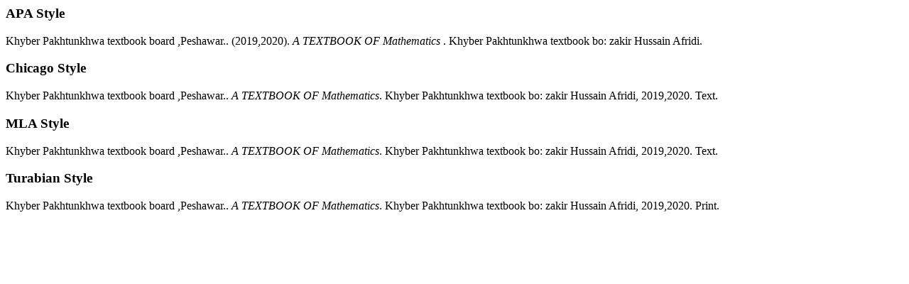

--- FILE ---
content_type: text/html; charset=UTF-8
request_url: https://pfi.slims.pk/index.php?p=cite&id=24797
body_size: 128
content:
<p class="citation">
  <h3>APA Style</h3>
      <span class="authors">Khyber Pakhtunkhwa textbook board ,Peshawar..</span> <span class="year">(2019,2020).</span>
    <span class="title"><em>A TEXTBOOK OF Mathematics</em> .</span>
    <span class="publish_place">Khyber Pakhtunkhwa textbook bo:</span>
  <span class="publisher">zakir Hussain Afridi.</span>
</p><p class="citation">
  <h3>Chicago Style</h3>
      <span class="authors">Khyber Pakhtunkhwa textbook board ,Peshawar..</span>
    <span class="title"><em>A TEXTBOOK OF Mathematics</em>.</span>
    <span class="edition"></span>
    <span class="publish_place">Khyber Pakhtunkhwa textbook bo:</span>
  <span class="publisher">zakir Hussain Afridi,</span>
  <span class="year">2019,2020.</span>
  <span class="gmd_name">Text.</span>
</p>
<p class="citation">
  <h3>MLA Style</h3>
      <span class="authors">Khyber Pakhtunkhwa textbook board ,Peshawar..</span>
    <span class="title"><em>A TEXTBOOK OF Mathematics</em>.</span>
    <span class="edition"></span>
    <span class="publish_place">Khyber Pakhtunkhwa textbook bo:</span>
  <span class="publisher">zakir Hussain Afridi,</span>
  <span class="year">2019,2020.</span>
  <span class="gmd_name">Text.</span>
</p>
<p class="citation">
  <h3>Turabian Style</h3>
      <span class="authors">Khyber Pakhtunkhwa textbook board ,Peshawar..</span>
    <span class="title"><em>A TEXTBOOK OF Mathematics</em>.</span>
    <span class="edition"> 
    <span class="publish_place">Khyber Pakhtunkhwa textbook bo:</span>
  <span class="publisher">zakir Hussain Afridi,</span>
  <span class="year">2019,2020.</span>
  <span class="gmd_name">Print.</span>
</p>
<p class="spacer">&nbsp;</p>